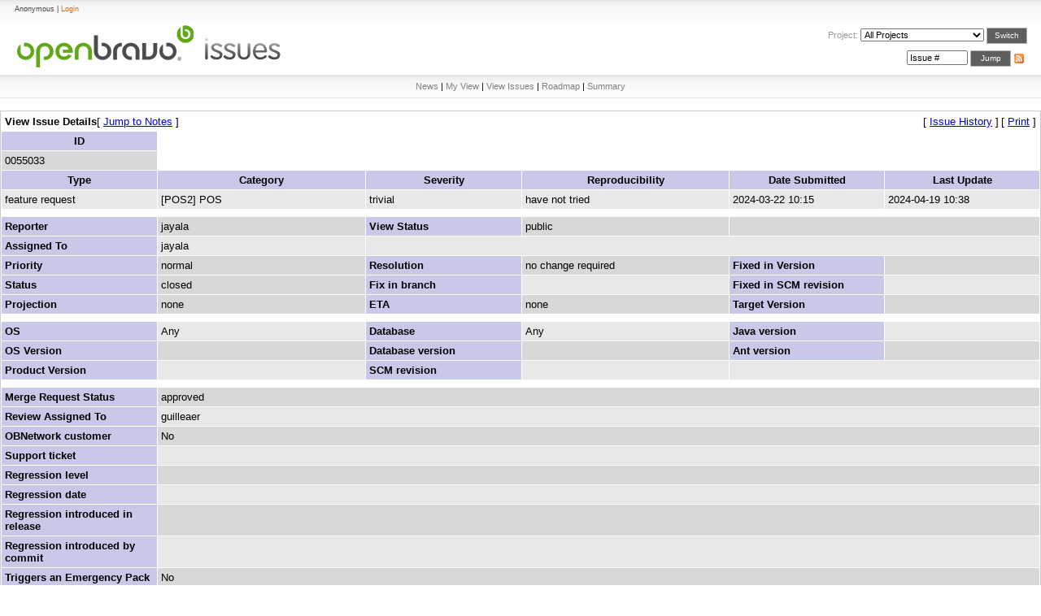

--- FILE ---
content_type: text/html;charset=utf-8
request_url: https://issues.openbravo.com/view.php?id=55033
body_size: 3603
content:
<!DOCTYPE html PUBLIC "-//W3C//DTD XHTML 1.0 Transitional//EN" "http://www.w3.org/TR/xhtml1/DTD/xhtml1-transitional.dtd">
<html>
<head>
	<link rel="stylesheet" type="text/css" href="/css/default.css" />
	<link rel="stylesheet" type="text/css" href="/css/ob-mantis.css" />
	<script type="text/javascript" language="JavaScript"><!--
		if(document.layers) {document.write("<style>td{padding:0px;}<\/style>")}
	// --></script>
	<meta http-equiv="Content-type" content="text/html; charset=utf-8" />
	<meta http-equiv="Pragma" content="no-cache" />
	<meta http-equiv="Cache-Control" content="no-cache" />
	<meta http-equiv="Pragma-directive" content="no-cache" />
	<meta http-equiv="Cache-Directive" content="no-cache" />
	<meta name="description" content="All info at: https://openbravo.atlassian.net/browse/RM-12636..." />
	<meta http-equiv="Expires" content="Thu, 22 Jan 2026 18:27:46 GMT" />
	<link rel="shortcut icon" href="/images/img-corp/icon/favicon.ico" type="image/x-icon" />
	<title>0055033: User Action to Create Customer should receive default values - Openbravo Issue Tracking System</title>
<script type="text/javascript" src="/javascript/min/common.js"></script>
<script type="text/javascript" src="/javascript/min/ajax.js"></script>
</head>
<body>
 <div class="top_page_menu">
  <div class="web_options">
   <div class="option-off-last">
Anonymous | <a href="login_page.php?return=%2Fview.php%3Fid%3D55033">Login</a>   </div>
  </div>
 </div>
 <div class="top_page2">
  <a href="/." target="_self" title="Openbravo Issues" class="logo_corp"></a>
  <div class="main_sub_menu">
<div style="display: block; float: right; padding: 2px 0px 0px 0px; z-index: 1;">
<span style="color: #9A9999; font-size: 11px; z-index: 1;">Project:</span> 	<form method="post" name="form_set_project" action="set_project.php"><select name="project_id" class="small" onchange="document.forms.form_set_project.submit();"><option value="0" selected="selected" >All Projects</option>
<option value="17">ERP Extensions</option>
<option value="17;18">&nbsp;&raquo; Localization Pack: Spain</option>
<option value="17;20">&nbsp;&raquo; Modules</option>
<option value="1">Openbravo ERP</option>
<option value="33">Openbravo for Retail</option>
<option value="33;40">&nbsp;&raquo; POS2</option>
<option value="33;34">&nbsp;&raquo; Retail Modules</option>
<option value="37">Openbravo Localizations</option>
<option value="11">Tools</option>
<option value="11;28">&nbsp;&raquo; Infrastructure</option>
<option value="11;7">&nbsp;&raquo; Mantis @ OB</option>
</select> <input type="submit" class="search_button" value="Switch" />	</form>
</div>
<div style="display: block; float: right; padding: 8px 0px 0px;">
<a href="https://issues.openbravo.com/issues_rss.php?"><img src="images/img-corp/icon/rss.gif" alt="RSS" style="border-style: none; padding-top: 1px; float: right;" /></a><form method="post" action="jump_to_bug.php" style="float: right;"><input type="text" name="bug_id" size="10" class="small" value="Issue #" onfocus="if (this.value == 'Issue #') this.value = ''" onblur="if (this.value == '') this.value = 'Issue #'" />&nbsp;<input type="submit" class="search_button" value="Jump" />&nbsp;</form></div>  </div>
 </div>
<!--div align="left"><a href="http://www.mantisbt.org" title="Free Web Based Bug Tracker"><img border="0" width="242" height="102" alt="Mantis Bugtracker" src="images/mantis_logo.gif" /></a></div--><div class="subme"><a href="/main_page.php">News</a> | <a href="/my_view_page.php">My View</a> | <a href="/view_all_bug_page.php">View Issues</a> | <a href="/roadmap_page.php">Roadmap</a> | <a href="/summary_page.php">Summary</a></div><br /><table class="width100" cellspacing="1"><tr><td class="form-title" colspan="4">View Issue Details<span class="small"><span class="bracket-link">[&nbsp;<a href="#bugnotes">Jump to Notes</a>&nbsp;]</span> </span></td><td class="right" colspan="2"><span class="small"><span class="bracket-link">[&nbsp;<a href="view.php?id=55033&amp;history=1#history">Issue History</a>&nbsp;]</span> </span><span class="small"><span class="bracket-link">[&nbsp;<a href="print_bug_page.php?bug_id=55033">Print</a>&nbsp;]</span> </span></td></tr><tr class="row-category"><td class="category" width="15%">ID</td></tr><tr class="row-1"><td>0055033</td></tr><tr class="row-category"><td class="category" width="15%">Type</td><td class="category" width="20%">Category</td><td class="category" width="15%">Severity</td><td class="category" width="20%">Reproducibility</td><td class="category" width="15%">Date Submitted</td><td class="category" width="15%">Last Update</td></tr><tr class="row-2"><td>feature request</td><td>[POS2] POS</td><td>trivial</td><td>have not tried</td><td>2024-03-22 10:15</td><td>2024-04-19 10:38</td></tr><tr class="spacer"><td colspan="6"></td></tr><tr class="row-1"><td class="category">Reporter</td><td>jayala</td><td class="category">View Status</td><td>public</td><td colspan="2">&nbsp;</td></tr><tr class="row-2"><td class="category">Assigned To</td><td>jayala</td><td colspan="4">&nbsp;</td></tr><tr class="row-1"><td class="category">Priority</td><td>normal</td><td class="category">Resolution</td><td>no change required</td><td class="category">Fixed in Version</td><td></td></tr><tr class="row-2"><td class="category">Status</td><td bgcolor="#d8d8d8">closed</td><td class="category">Fix in branch</td><td></td><td class="category">Fixed in SCM revision</td><td></td></tr><tr class="row-1"><td class="category">Projection</td><td>none</td><td class="category">ETA</td><td>none</td><td class="category">Target Version</td><td></td></tr><tr class="spacer"><td colspan="6"></td></tr><tr class="row-2"><td class="category">OS</td><td>Any</td><td class="category">Database</td><td>Any</td><td class="category">Java version</td><td></td></tr><tr class="row-1"><td class="category">OS Version</td><td></td><td class="category">Database version</td><td></td><td class="category">Ant version</td><td></td></tr><tr class="row-2"><td class="category">Product Version</td><td></td><td class="category">SCM revision</td><td></td><td colspan="2">&nbsp;</td></tr><tr class="spacer"><td colspan="6"></td></tr><tr class="row-1"><td class="category">Merge Request Status</td><td colspan="5">approved</td></tr><tr class="row-2"><td class="category">Review Assigned To</td><td colspan="5">guilleaer</td></tr><tr class="row-1"><td class="category">OBNetwork customer</td><td colspan="5">No</td></tr><tr class="row-2"><td class="category">Support ticket</td><td colspan="5"></td></tr><tr class="row-1"><td class="category">Regression level</td><td colspan="5"></td></tr><tr class="row-2"><td class="category">Regression date</td><td colspan="5"></td></tr><tr class="row-1"><td class="category">Regression introduced in release</td><td colspan="5"></td></tr><tr class="row-2"><td class="category">Regression introduced by commit</td><td colspan="5"></td></tr><tr class="row-1"><td class="category">Triggers an Emergency Pack</td><td colspan="5">No</td></tr><tr class="spacer"><td colspan="6"></td></tr><tr class="row-2"><td class="category">Summary</td><td colspan="5"><h1>0055033: User Action to Create Customer should receive default values</h1></td></tr><tr class="row-1"><td class="category">Description</td><td colspan="5">All info at: <a href="https://openbravo.atlassian.net/browse/RM-12636">https://openbravo.atlassian.net/browse/RM-12636</a> [<a href="https://openbravo.atlassian.net/browse/RM-12636" target="_blank">^</a>]</td></tr><tr class="row-2"><td class="category">Steps To Reproduce</td><td colspan="5">-</td></tr><tr class="row-1"><td class="category">Tags</td><td colspan="5">No tags attached.</td></tr><tr class="spacer"><td colspan="6"></td></tr><tr class="row-2"><td class="category"><a name="attachments" id="attachments" />Attached Files</td><td colspan="5"></td></tr><tr align="center"><td align="center" colspan="6"><table><tr class="vcenter"><td class="center"></td><td class="center"></td><td class="center"></td></tr></table></td></tr></table><br/>

<div id="relationships_open"><table class="width100" cellspacing="1">
<tr class="row-2" valign="top">
	<td width="15%" class="form-title" colspan="2">
		<a href="" onclick="ToggleDiv( 'relationships' ); return false;"
			><img border="0" src="images/minus.png" alt="-" /></a>&nbsp;Relationships		<span class="small"><span class="bracket-link">[&nbsp;<a href="bug_relationship_graph.php?bug_id=55033&amp;graph=relation">Relation Graph</a>&nbsp;]</span> </span>
		<span class="small"><span class="bracket-link">[&nbsp;<a href="bug_relationship_graph.php?bug_id=55033&amp;graph=dependency">Dependency Graph</a>&nbsp;]</span> </span>
			</td>
</tr>
<tr>
	<td colspan="2"><table border="0" width="100%" cellpadding="0" cellspacing="1"><tr bgcolor="#d8d8d8"><td><span class="nowrap">related to</span>&nbsp;</td><td><span class="nowrap">feature request</span>&nbsp;</td><td><a href="view.php?id=55062">0055062</a></td><td>&nbsp;</td><td><span class="issue-status" title="fixed">closed</span></td><td><span class="nowrap"><a href="https://issues.openbravo.com/view_user_page.php?id=28549">jayala</a></span>&nbsp;</td><td>Add ability to launch customer creation form (with defaults) when a filter used for scan does not have results&nbsp;</td></tr>
</table></td>
</tr>
</table>

</div><div id="relationships_closed" class="hidden"><table class="width100" cellspacing="1">
<tr>
	<td class="form-title">
		<a href="" onclick="ToggleDiv( 'relationships' ); return false;"
			><img border="0" src="images/plus.png" alt="+" /></a>&nbsp;Relationships	</td>
</tr>
</table>

</div>
<a name="bugnotes" id="bugnotes" /><br />

<div id="bugnotes_open"><table class="width100" cellspacing="1">
<tr>
	<td class="form-title" colspan="2">
<a href="" onclick="ToggleDiv( 'bugnotes' ); return false;"
			><img border="0" src="images/minus.png" alt="-" /></a>&nbsp;		Notes	</td>
</tr>
<tr class="bugnote" id="c162587">
        <td class="bugnote-public">
				<span class="small">(<a href="view.php?id=55033#c162587" title="Direct link to note">0162587)</a></span><br />
		<a href="https://issues.openbravo.com/view_user_page.php?id=2414">hgbot</a>		<span class="small">(developer)</span>
				<br />
		<span class="small">2024-03-25 11:24</span><br />
				<br /><div class="small">
				</div>
	</td>
	<td class="bugnote-note-public">
		Merge Request created: <a href="https://gitlab.com/openbravo/product/pmods/org.openbravo.pos2/-/merge_requests/2522">https://gitlab.com/openbravo/product/pmods/org.openbravo.pos2/-/merge_requests/2522</a> [<a href="https://gitlab.com/openbravo/product/pmods/org.openbravo.pos2/-/merge_requests/2522" target="_blank">^</a>]<br />
	</td>
</tr>
<tr class="spacer">
	<td colspan="2"></td>
</tr>
<tr class="bugnote" id="c162996">
        <td class="bugnote-public">
				<span class="small">(<a href="view.php?id=55033#c162996" title="Direct link to note">0162996)</a></span><br />
		<a href="https://issues.openbravo.com/view_user_page.php?id=28549">jayala</a>		<span class="small">(viewer)</span>
				<br />
		<span class="small">2024-04-09 15:58</span><br />
				<br /><div class="small">
				</div>
	</td>
	<td class="bugnote-note-public">
		Fixed with ISSUE-55062: <a href="https://issues.openbravo.com/view.php?id=55062">https://issues.openbravo.com/view.php?id=55062</a> [<a href="https://issues.openbravo.com/view.php?id=55062" target="_blank">^</a>]	</td>
</tr>
<tr class="spacer">
	<td colspan="2"></td>
</tr>
<tr class="bugnote" id="c163136">
        <td class="bugnote-public">
				<span class="small">(<a href="view.php?id=55033#c163136" title="Direct link to note">0163136)</a></span><br />
		<a href="https://issues.openbravo.com/view_user_page.php?id=2414">hgbot</a>		<span class="small">(developer)</span>
				<br />
		<span class="small">2024-04-12 10:57</span><br />
				<br /><div class="small">
				</div>
	</td>
	<td class="bugnote-note-public">
		Merge request merged: <a href="https://gitlab.com/openbravo/product/pmods/org.openbravo.pos2/-/merge_requests/2522">https://gitlab.com/openbravo/product/pmods/org.openbravo.pos2/-/merge_requests/2522</a> [<a href="https://gitlab.com/openbravo/product/pmods/org.openbravo.pos2/-/merge_requests/2522" target="_blank">^</a>]<br />
	</td>
</tr>
<tr class="spacer">
	<td colspan="2"></td>
</tr>
<tr class="bugnote" id="c163451">
        <td class="bugnote-public">
				<span class="small">(<a href="view.php?id=55033#c163451" title="Direct link to note">0163451)</a></span><br />
		<a href="https://issues.openbravo.com/view_user_page.php?id=2414">hgbot</a>		<span class="small">(developer)</span>
				<br />
		<span class="small">2024-04-19 09:55</span><br />
				<br /><div class="small">
				</div>
	</td>
	<td class="bugnote-note-public">
		Merge Request created: <a href="https://gitlab.com/openbravo/product/pmods/org.openbravo.pos2/-/merge_requests/2584">https://gitlab.com/openbravo/product/pmods/org.openbravo.pos2/-/merge_requests/2584</a> [<a href="https://gitlab.com/openbravo/product/pmods/org.openbravo.pos2/-/merge_requests/2584" target="_blank">^</a>]<br />
	</td>
</tr>
<tr class="spacer">
	<td colspan="2"></td>
</tr>
<tr class="bugnote" id="c163459">
        <td class="bugnote-public">
				<span class="small">(<a href="view.php?id=55033#c163459" title="Direct link to note">0163459)</a></span><br />
		<a href="https://issues.openbravo.com/view_user_page.php?id=2414">hgbot</a>		<span class="small">(developer)</span>
				<br />
		<span class="small">2024-04-19 10:38</span><br />
				<br /><div class="small">
				</div>
	</td>
	<td class="bugnote-note-public">
		Merge request merged: <a href="https://gitlab.com/openbravo/product/pmods/org.openbravo.pos2/-/merge_requests/2584">https://gitlab.com/openbravo/product/pmods/org.openbravo.pos2/-/merge_requests/2584</a> [<a href="https://gitlab.com/openbravo/product/pmods/org.openbravo.pos2/-/merge_requests/2584" target="_blank">^</a>]<br />
	</td>
</tr>
<tr class="spacer">
	<td colspan="2"></td>
</tr>
</table>

</div><div id="bugnotes_closed" class="hidden">
<table class="width100" cellspacing="1">
<tr>
	<td class="form-title" colspan="2">
		<a href="" onclick="ToggleDiv( 'bugnotes' ); return false;"
			><img border="0" src="images/plus.png" alt="+" /></a>&nbsp;		Notes	</td>
</tr>
</table>
</div>
<a name="history" id="history" /><br />

<div id="history_open"><table class="width100" cellspacing="0">
<tr>
	<td class="form-title" colspan="4">
<a href="" onclick="ToggleDiv( 'history' ); return false;"
			><img border="0" src="images/minus.png" alt="-" /></a>&nbsp;Issue History	</td>
</tr>
<tr class="row-category-history">
	<td class="small-caption">
		Date Modified	</td>
	<td class="small-caption">
		Username	</td>
	<td class="small-caption">
		Field	</td>
	<td class="small-caption">
		Change	</td>
</tr>
<tr class="row-1">
	<td class="small-caption">
		2024-03-22 10:15	</td>
	<td class="small-caption">
		<a href="https://issues.openbravo.com/view_user_page.php?id=28549">jayala</a>	</td>
	<td class="small-caption">
		New Issue	</td>
	<td class="small-caption">
			</td>
</tr>
<tr class="row-2">
	<td class="small-caption">
		2024-03-22 10:15	</td>
	<td class="small-caption">
		<a href="https://issues.openbravo.com/view_user_page.php?id=28549">jayala</a>	</td>
	<td class="small-caption">
		Assigned To	</td>
	<td class="small-caption">
		 =&gt; Retail	</td>
</tr>
<tr class="row-1">
	<td class="small-caption">
		2024-03-22 10:15	</td>
	<td class="small-caption">
		<a href="https://issues.openbravo.com/view_user_page.php?id=28549">jayala</a>	</td>
	<td class="small-caption">
		OBNetwork customer	</td>
	<td class="small-caption">
		 =&gt; No	</td>
</tr>
<tr class="row-2">
	<td class="small-caption">
		2024-03-22 10:15	</td>
	<td class="small-caption">
		<a href="https://issues.openbravo.com/view_user_page.php?id=28549">jayala</a>	</td>
	<td class="small-caption">
		Triggers an Emergency Pack	</td>
	<td class="small-caption">
		 =&gt; No	</td>
</tr>
<tr class="row-1">
	<td class="small-caption">
		2024-03-25 11:24	</td>
	<td class="small-caption">
		<a href="https://issues.openbravo.com/view_user_page.php?id=2414">hgbot</a>	</td>
	<td class="small-caption">
		Merge Request Status	</td>
	<td class="small-caption">
		 =&gt; open	</td>
</tr>
<tr class="row-2">
	<td class="small-caption">
		2024-03-25 11:24	</td>
	<td class="small-caption">
		<a href="https://issues.openbravo.com/view_user_page.php?id=2414">hgbot</a>	</td>
	<td class="small-caption">
		Note Added: 0162587	</td>
	<td class="small-caption">
			</td>
</tr>
<tr class="row-1">
	<td class="small-caption">
		2024-03-27 08:43	</td>
	<td class="small-caption">
		<a href="https://issues.openbravo.com/view_user_page.php?id=28549">jayala</a>	</td>
	<td class="small-caption">
		Assigned To	</td>
	<td class="small-caption">
		Retail =&gt; jayala	</td>
</tr>
<tr class="row-2">
	<td class="small-caption">
		2024-04-09 15:58	</td>
	<td class="small-caption">
		<a href="https://issues.openbravo.com/view_user_page.php?id=28549">jayala</a>	</td>
	<td class="small-caption">
		Review Assigned To	</td>
	<td class="small-caption">
		 =&gt; guilleaer	</td>
</tr>
<tr class="row-1">
	<td class="small-caption">
		2024-04-09 15:58	</td>
	<td class="small-caption">
		<a href="https://issues.openbravo.com/view_user_page.php?id=28549">jayala</a>	</td>
	<td class="small-caption">
		Note Added: 0162996	</td>
	<td class="small-caption">
			</td>
</tr>
<tr class="row-2">
	<td class="small-caption">
		2024-04-09 15:58	</td>
	<td class="small-caption">
		<a href="https://issues.openbravo.com/view_user_page.php?id=28549">jayala</a>	</td>
	<td class="small-caption">
		Status	</td>
	<td class="small-caption">
		new =&gt; closed	</td>
</tr>
<tr class="row-1">
	<td class="small-caption">
		2024-04-09 15:58	</td>
	<td class="small-caption">
		<a href="https://issues.openbravo.com/view_user_page.php?id=28549">jayala</a>	</td>
	<td class="small-caption">
		Resolution	</td>
	<td class="small-caption">
		open =&gt; no change required	</td>
</tr>
<tr class="row-2">
	<td class="small-caption">
		2024-04-09 15:58	</td>
	<td class="small-caption">
		<a href="https://issues.openbravo.com/view_user_page.php?id=28549">jayala</a>	</td>
	<td class="small-caption">
		Relationship added	</td>
	<td class="small-caption">
		related to 0055062	</td>
</tr>
<tr class="row-1">
	<td class="small-caption">
		2024-04-12 10:31	</td>
	<td class="small-caption">
		<a href="https://issues.openbravo.com/view_user_page.php?id=2414">hgbot</a>	</td>
	<td class="small-caption">
		Merge Request Status	</td>
	<td class="small-caption">
		open =&gt; approved	</td>
</tr>
<tr class="row-2">
	<td class="small-caption">
		2024-04-12 10:57	</td>
	<td class="small-caption">
		<a href="https://issues.openbravo.com/view_user_page.php?id=2414">hgbot</a>	</td>
	<td class="small-caption">
		Note Added: 0163136	</td>
	<td class="small-caption">
			</td>
</tr>
<tr class="row-1">
	<td class="small-caption">
		2024-04-19 09:55	</td>
	<td class="small-caption">
		<a href="https://issues.openbravo.com/view_user_page.php?id=2414">hgbot</a>	</td>
	<td class="small-caption">
		Note Added: 0163451	</td>
	<td class="small-caption">
			</td>
</tr>
<tr class="row-2">
	<td class="small-caption">
		2024-04-19 10:38	</td>
	<td class="small-caption">
		<a href="https://issues.openbravo.com/view_user_page.php?id=2414">hgbot</a>	</td>
	<td class="small-caption">
		Note Added: 0163459	</td>
	<td class="small-caption">
			</td>
</tr>
</table>
</div><div id="history_closed" class="hidden"><table class="width100" cellspacing="0">
<tr>
	<td class="form-title" colspan="4">
	<a href="" onclick="ToggleDiv( 'history' ); return false;"
			><img border="0" src="images/plus.png" alt="+" /></a>&nbsp;Issue History	</td>
</tr>
</table>

</div>	<br />
	<hr size="1" />
<table border="0" width="100%" cellspacing="0" cellpadding="0"><tr valign="top"><td>	<address>Copyright &copy; 2000 - 2009 MantisBT Group</address>
</td><td>
	<div align="right"><a href="http://www.mantisbt.org" title="Free Web Based Bug Tracker"><img src="/images/img-corp/icon/mantis-icon.png" width="80" height="15" alt="Powered by Mantis Bugtracker" border="0" /></a></div>
</td></tr></table>
</body>
</html>
